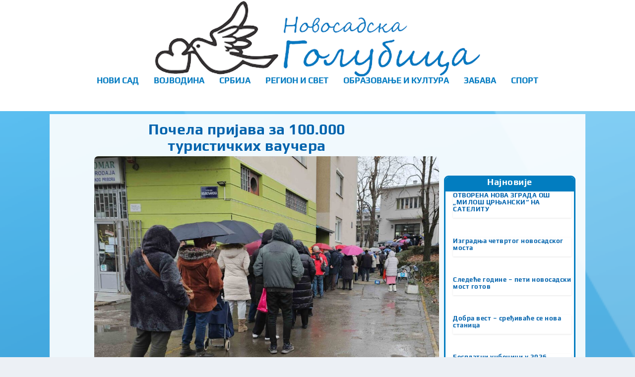

--- FILE ---
content_type: text/css
request_url: https://golubica.rs/wp-content/et-cache/31298/et-core-unified-tb-4818-tb-4817-deferred-31298.min.css?ver=1747666247
body_size: 1446
content:
div.et_pb_section.et_pb_section_0_tb_body{background-image:url(https://golubica.rs/wp-content/uploads/2024/09/Artboard-2a.png)!important}.et_pb_section_0_tb_body{padding-top:6px;margin-bottom:-83px}.et_pb_row_0_tb_body{background-color:rgba(255,255,255,0.91);border-color:#0163ad}.et_pb_row_0_tb_body.et_pb_row{padding-top:4px!important;padding-right:20px!important;padding-bottom:7px!important;padding-top:4px;padding-right:20px;padding-bottom:7px}.et_pb_row_0_tb_body,.page .et_pb_row_0_tb_body.et_pb_row,.single .et_pb_row_0_tb_body.et_pb_row{width:100%}.et_pb_blurb_0_tb_body.et_pb_blurb .et_pb_module_header,.et_pb_blurb_0_tb_body.et_pb_blurb .et_pb_module_header a{font-family:'Play',Helvetica,Arial,Lucida,sans-serif;font-weight:700;font-size:30px}.et_pb_blurb_0_tb_body.et_pb_blurb{font-family:'Play',Helvetica,Arial,Lucida,sans-serif;background-color:rgba(0,0,0,0);padding-bottom:0px!important;margin-top:10px!important;margin-bottom:-5px!important}.et_pb_post_content_0_tb_body p{line-height:1.6em}.et_pb_post_content_0_tb_body{font-family:'Play',Helvetica,Arial,Lucida,sans-serif;font-size:18px;line-height:1.6em;background-color:RGBA(255,255,255,0);padding-right:10px;padding-left:10px;margin-left:80px}.et_pb_post_content_0_tb_body a{font-size:20px}.et_pb_post_content_0_tb_body h1{font-family:'Play',Helvetica,Arial,Lucida,sans-serif;font-weight:900}.et_pb_post_content_0_tb_body h4{font-family:'Roboto',Helvetica,Arial,Lucida,sans-serif;font-weight:700}.et_pb_post_content_0_tb_body img{border-radius:8px 8px 8px 8px!important;overflow:hidden!important}.et_pb_text_0_tb_body.et_pb_text,.et_pb_text_0_tb_body h1{color:#FFFFFF!important}.et_pb_text_0_tb_body{background-color:#027dc0;border-radius:0 0 0 0;overflow:hidden}.et_pb_blog_extra_0_tb_body .et_pb_post .entry-title,.et_pb_blog_extra_0_tb_body .not-found-title{font-size:13px!important}.et_pb_blog_extra_0_tb_body{background-color:rgba(255,255,255,0.92);padding-left:10px;margin-top:1px!important;margin-right:5px!important;margin-bottom:0px!important;margin-left:5px!important}.et_pb_blog_extra_0_tb_body:not(.et_pb_blog_grid_wrapper) .et_pb_post{border-radius:0 0 0 0;overflow:hidden;border-color:#027dc0}.et_pb_row_2_tb_body{background-color:rgba(255,255,255,0.91)}.et_pb_row_2_tb_body,.page .et_pb_row_2_tb_body.et_pb_row,.single .et_pb_row_2_tb_body.et_pb_row{width:auto}.et_pb_text_1_tb_body.et_pb_text{color:#0C71C3!important}.et_pb_text_1_tb_body{line-height:1.1em;font-family:'Roboto',Helvetica,Arial,Lucida,sans-serif;font-weight:900;text-transform:uppercase;font-size:19px;letter-spacing:1px;line-height:1.1em;border-bottom-width:2px;padding-top:6px!important;padding-bottom:5px!important}.et_pb_blog_0_tb_body .et_pb_post .entry-title a,.et_pb_blog_0_tb_body .not-found-title{font-family:'Play',Helvetica,Arial,Lucida,sans-serif!important;font-weight:700!important;text-transform:none!important}.et_pb_blog_0_tb_body .et_pb_post .entry-title,.et_pb_blog_0_tb_body .not-found-title{font-size:17px!important}.et_pb_blog_0_tb_body .et_pb_post .post-content,.et_pb_blog_0_tb_body.et_pb_bg_layout_light .et_pb_post .post-content p,.et_pb_blog_0_tb_body.et_pb_bg_layout_dark .et_pb_post .post-content p{font-family:'Play',Helvetica,Arial,Lucida,sans-serif}.et_pb_blog_0_tb_body .et_pb_post .post-meta,.et_pb_blog_0_tb_body .et_pb_post .post-meta a{color:#0C71C3!important;text-align:left}.et_pb_blog_0_tb_body .et_pb_blog_grid .et_pb_post{border-width:5px;border-color:rgba(0,0,0,0)}.et_pb_blog_0_tb_body{max-height:none;padding-bottom:0px;margin-right:114px!important;margin-left:114px!important}.et_pb_row_4_tb_body.et_pb_row{padding-top:2px!important;padding-top:2px}.et_pb_image_0_tb_body .et_pb_image_wrap img{height:40%;width:auto}.et_pb_image_0_tb_body{padding-top:0px;padding-bottom:0px;margin-top:0px!important;margin-bottom:0px!important;text-align:center}.et_pb_column_1_tb_body{background-color:rgba(255,255,255,0.91);border-radius:9px 9px 0 0;overflow:hidden;border-width:3px;border-color:#027dc0;padding-bottom:0px}.et_pb_row_2_tb_body.et_pb_row{padding-top:0px!important;padding-bottom:0px!important;margin-left:-8px!important;margin-left:auto!important;margin-right:auto!important;padding-top:0px;padding-bottom:0px}.et_pb_blog_0_tb_body.et_pb_module{margin-left:auto!important;margin-right:auto!important}@media only screen and (min-width:981px){.et_pb_blog_0_tb_body{width:80%}}@media only screen and (max-width:980px){.et_pb_row_0_tb_body.et_pb_row{padding-top:4px!important;padding-right:20px!important;padding-bottom:7px!important;padding-top:4px!important;padding-right:20px!important;padding-bottom:7px!important}.et_pb_blurb_0_tb_body.et_pb_blurb{padding-bottom:0px!important;margin-top:10px!important;margin-bottom:-5px!important}.et_pb_post_content_0_tb_body{margin-left:80px}.et_pb_text_1_tb_body{border-bottom-width:2px}.et_pb_blog_0_tb_body .et_pb_post .entry-title,.et_pb_blog_0_tb_body .not-found-title{font-size:9px!important}.et_pb_blog_0_tb_body{max-height:none}.et_pb_image_0_tb_body .et_pb_image_wrap img{height:auto;width:auto}.et_pb_row_2_tb_body.et_pb_row{margin-left:-8px!important;margin-left:auto!important;margin-right:auto!important}}@media only screen and (min-width:768px) and (max-width:980px){.et_pb_column_1_tb_body,.et_pb_row_4_tb_body,.et_pb_image_0_tb_body{display:none!important}}@media only screen and (max-width:767px){.et_pb_row_0_tb_body.et_pb_row{padding-right:0px!important;padding-left:0px!important;padding-right:0px!important;padding-left:0px!important}.et_pb_blurb_0_tb_body.et_pb_blurb .et_pb_module_header,.et_pb_blurb_0_tb_body.et_pb_blurb .et_pb_module_header a{font-size:20px}.et_pb_blurb_0_tb_body.et_pb_blurb{padding-right:5px!important;padding-left:5px!important;margin-top:10px!important;margin-bottom:-5px!important}.et_pb_post_content_0_tb_body{margin-right:10px;margin-left:10px}.et_pb_column_1_tb_body,.et_pb_row_4_tb_body,.et_pb_image_0_tb_body{display:none!important}.et_pb_text_1_tb_body{border-bottom-width:2px}.et_pb_blog_0_tb_body .et_pb_post .entry-title,.et_pb_blog_0_tb_body .not-found-title{font-size:11px!important}.et_pb_blog_0_tb_body{max-height:none}.et_pb_image_0_tb_body .et_pb_image_wrap img{height:auto;width:auto}.et_pb_row_2_tb_body.et_pb_row{margin-left:auto!important;margin-right:auto!important}}div.et_pb_section.et_pb_section_0_tb_footer{background-size:contain;background-image:url(https://golubica.rs/wp-content/uploads/2021/09/LOGO.png)!important}.et_pb_section_0_tb_footer{padding-top:8px;padding-bottom:0px}.et_pb_section_0_tb_footer.et_pb_section{background-color:#FFFFFF!important}.et_pb_row_0_tb_footer{display:flex}.et_pb_blurb_0_tb_footer.et_pb_blurb .et_pb_module_header,.et_pb_blurb_0_tb_footer.et_pb_blurb .et_pb_module_header a,.et_pb_blurb_0_tb_footer.et_pb_blurb .et_pb_blurb_description{text-align:left}.et_pb_text_0_tb_footer{font-family:'Play',Helvetica,Arial,Lucida,sans-serif}.et_pb_image_0_tb_footer{padding-top:0px;padding-right:0px;padding-bottom:0px;padding-left:0px;margin-top:0px!important;margin-right:0px!important;margin-bottom:0px!important;margin-left:0px!important;width:55%;text-align:left;margin-left:0}ul.et_pb_social_media_follow_0_tb_footer{margin-bottom:18px!important}.et_pb_social_media_follow_0_tb_footer li a.icon:before{font-size:14px;line-height:28px;height:28px;width:28px}.et_pb_social_media_follow_0_tb_footer li a.icon{height:28px;width:28px}.et_pb_section_1_tb_footer{padding-top:1px;padding-bottom:6px}.et_pb_row_1_tb_footer.et_pb_row{padding-top:2px!important;padding-bottom:1px!important;margin-right:auto!important;margin-bottom:-6px!important;margin-left:auto!important;padding-top:2px;padding-bottom:1px}.et_pb_text_1_tb_footer.et_pb_text{color:#027dc0!important}.et_pb_text_1_tb_footer{margin-top:0px!important;max-width:100%}.et_pb_social_media_follow_network_0_tb_footer a.icon{background-color:#3b5998!important}.et_pb_social_media_follow_network_1_tb_footer a.icon{background-color:#ea2c59!important}.et_pb_row_0_tb_footer.et_pb_row{padding-top:0px!important;padding-bottom:0px!important;margin-top:2px!important;margin-right:auto!important;margin-left:auto!important;margin-left:auto!important;margin-right:auto!important;padding-top:0px;padding-bottom:0px}.et_pb_image_0_tb_footer.et_pb_module{margin-left:auto!important;margin-right:auto!important}@media only screen and (min-width:981px){.et_pb_text_0_tb_footer,.et_pb_image_0_tb_footer{display:none!important}.et_pb_text_1_tb_footer{width:400px}}@media only screen and (max-width:980px){.et_pb_section_0_tb_footer.et_pb_section{background-color:#FFFFFF!important}.et_pb_row_0_tb_footer,.page .et_pb_row_0_tb_footer.et_pb_row,.single .et_pb_row_0_tb_footer.et_pb_row{width:95%}.et_pb_image_0_tb_footer .et_pb_image_wrap img{width:auto}}@media only screen and (min-width:768px) and (max-width:980px){.et_pb_text_0_tb_footer,.et_pb_image_0_tb_footer{display:none!important}}@media only screen and (max-width:767px){div.et_pb_section.et_pb_section_0_tb_footer{background-image:initial!important}.et_pb_section_0_tb_footer.et_pb_section{background-color:#FFFFFF!important}.et_pb_blurb_0_tb_footer.et_pb_blurb{margin-right:-26px!important;margin-bottom:31px!important}.et_pb_blurb_0_tb_footer{display:none!important}.et_pb_image_0_tb_footer .et_pb_image_wrap img{width:auto}.et_pb_text_1_tb_footer{font-size:10px;width:250px}}

--- FILE ---
content_type: text/css
request_url: https://golubica.rs/wp-content/themes/Extra-child/style.css?ver=4.27.4
body_size: 327
content:
/*
Theme Name:   Extra child theme
Description:  Write here a brief description about your child-theme
Author:       mix
Author URL:   https://raddnipoddomengolubica.agsystem.rs
Template:     Extra
Version:      1.0
License:      GNU General Public License v2 or later
License URI:  http://www.gnu.org/licenses/gpl-2.0.html
Text Domain:  Extra-child
*/

/* Write here your own personal stylesheet */

.posts-blog-feed-module .paginated_content .header {
    max-height: 250px!important;
    min-height: 250px !important;
    overflow: hidden;
    display: flex;
    justify-content: center;
}
